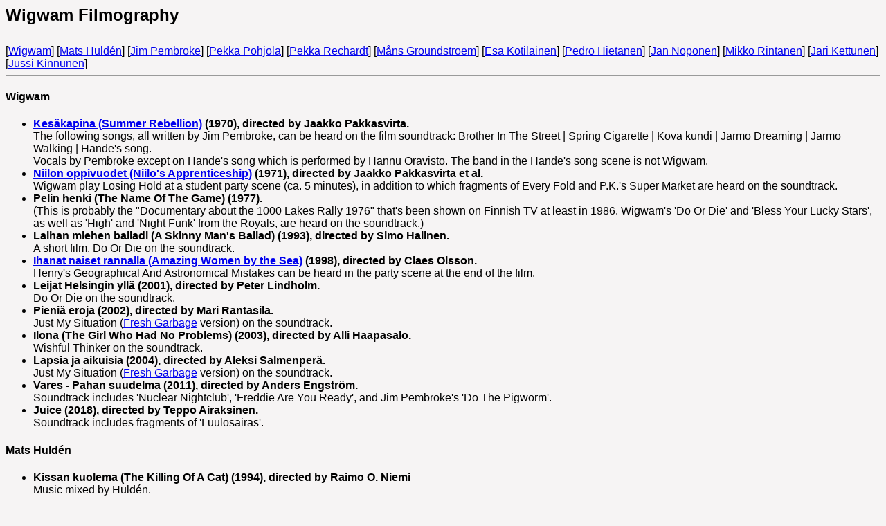

--- FILE ---
content_type: text/html
request_url: http://wigwam.fi/radiotvfilm/film.htm
body_size: 13908
content:
<html>
<head>
<title>Wigwam Filmography</title>
<meta http-equiv="Content-Type" content="text/html; charset=iso-8859-1">
</head>
<body bgcolor="#F6F4F4">
<font face="arial">
<h2>Wigwam Filmography</h2>
<hr size=1>
[<a href="#wigwam">Wigwam</a>] [<a href="#hulden">Mats Huldén</a>] [<a href="#pembroke">Jim Pembroke</a>] [<a 
href="#pohjola">Pekka Pohjola</a>] [<a href="#rechardt">Pekka Rechardt</a>] [<a href="#groundstroem">Måns Groundstroem</a>] 
[<a href="#kotilainen">Esa Kotilainen</a>] [<a href="#hietanen">Pedro Hietanen</a>] [<a href="#noponen">Jan Noponen</a>] 
[<a href="#rintanen">Mikko Rintanen</a>] [<a href="#kettunen">Jari Kettunen</a>] [<a href="#kinnunen">Jussi Kinnunen</a>]
<hr size=1>
<a name="wigwam"><h4>Wigwam</h4></a>
<ul>
<li><a href="http://uk.imdb.com/Title?0133893" target="_blank"><b>Kesäkapina (Summer Rebellion)</a> (1970), directed by 
Jaakko Pakkasvirta.</b><br>
The following songs, all written by Jim Pembroke, can be heard on the film soundtrack: Brother In The Street | Spring 
Cigarette | Kova kundi | Jarmo Dreaming | Jarmo Walking | Hande's song.<br>
Vocals by Pembroke except on Hande's song which is performed by Hannu Oravisto. The band in the Hande's song scene is not 
Wigwam.
<li><a href="http://www.imdb.com/title/tt0187353/?ref_=fn_al_tt_1" target="_blank"><b>Niilon oppivuodet (Niilo's 
Apprenticeship)</a> (1971), directed by Jaakko Pakkasvirta et al.</b><br>
Wigwam play Losing Hold at a student party scene (ca. 5 minutes), in addition to which fragments of Every Fold and P.K.'s 
Super Market are heard on the soundtrack.
<li><b>Pelin henki (The Name Of The Game) (1977).</b><br>
(This is probably the "Documentary about the 1000 Lakes Rally 1976" that's been shown on Finnish TV at least in 1986. 
Wigwam's 'Do Or Die' and 'Bless Your Lucky Stars', as well as 'High' and 'Night Funk' from the Royals, are heard on the 
soundtrack.)
<li><b>Laihan miehen balladi (A Skinny Man's Ballad) (1993), directed by Simo Halinen.</b><br>
A short film. Do Or Die on the soundtrack.
<li><a href="http://uk.imdb.com/title/tt0119351/" target="_blank"><b>Ihanat naiset rannalla (Amazing Women by the 
Sea)</a> (1998), directed by Claes Olsson.</b><br>
Henry's Geographical And Astronomical Mistakes can be heard in the party scene at the end of the film.
<li><b>Leijat Helsingin yllä (2001), directed by Peter Lindholm.</b><br>
Do Or Die on the soundtrack.
<li><b>Pieniä eroja (2002), directed by Mari Rantasila.</b><br>
Just My Situation (<a href="../discography/fresh_garbage.htm">Fresh Garbage</a> version) on the soundtrack.
<li><b>Ilona (The Girl Who Had No Problems) (2003), directed by Alli Haapasalo.</b><br>
Wishful Thinker on the soundtrack.
<li><b>Lapsia ja aikuisia (2004), directed by Aleksi Salmenperä.</b><br>
Just My Situation (<a href="../discography/fresh_garbage.htm">Fresh Garbage</a> version) on the soundtrack.
<li><b>Vares - Pahan suudelma (2011), directed by Anders Engström.</b><br>
Soundtrack includes 'Nuclear Nightclub', 'Freddie Are You Ready', and Jim Pembroke's 'Do The Pigworm'.
<li><b>Juice (2018), directed by Teppo Airaksinen.</b><br>
Soundtrack includes fragments of 'Luulosairas'.
</ul>
<a name="hulden"><h4>Mats Huldén</h4></a>
<ul>
<li><b>Kissan kuolema (The Killing Of A Cat) (1994), directed by Raimo O. Niemi</b><br>
Music mixed by Huldén.
<li><b>M.A. Numminen Turns Rabbit - The Universal Declaration Of The Rights Of The Rabbits (2000), directed by Claes 
Olsson</b><br>
A short film with song lyrics by Huldén.
</ul>
<a name="pembroke"><h4>Jim Pembroke</h4></a>
<ul>
<li><b>Sharp - Riki Sorsa (1981), produced by Crea Video Oy.</b><br>
A commercial featuring the following Pembroke-penned songs, arranged by Otto Donner and performed by Riki Sorsa: Can't Stand 
Dancing | Autograph | Reggae OK.
<li><a href="http://g.web.umkc.edu/gutenkog/gutenkog/Telephone.html" target="_blank"><b>Another Telephone Call / Resigned to Surrender (1986), produced and directed by Don DeHass.</b></a><br>
Music video. Camera, lighting, inserts, and editing by Gregory Gutenko. Shot in a studio on the top floor of the Kansas City Board of Education.
<li><b>Jim Pembroke: Little Gnome (1988), directed by Jouko Lehmuskallio.</b><br>
A short film / music video.
<li><b>Tehdään, tehdään! (Do It, Do It!) (1988), directed by Antti Peränne.</b><br>
A short animated film, produced by Taloudellinen Tiedotustoimisto. Lyrics and vocals on the soundtrack of the 
English-language version by Pembroke.
<li><b>Vielä tänään - taiteilijat luonnon puolesta (1990), directed by Jouko Lehmuskallio</b><br>
An obscure video release, Pembroke provides its finest moment singing Sunbeam And The Gnome, a translation of a popular 
Finnish tune Päivänsäde ja menninkäinen. (This sequence may be the same as 'Little Gnome', see above.)
</ul>
<a name="pohjola"><h4>Pekka Pohjola</h4></a>
<ul>
<li><b>Sampolakki (1978), directed by Jouko Mörsky.</b><br>
A short documentary with music by Pohjola.
<li><b>Haaste (The Challenge (1980), produced by Filmiryhmä Oy.</b><br>
A short documentary with music by Pohjola.
<li><b>Maitotila (1980), directed by Virke Lehtinen.</b><br>
A short documentary with music by Pohjola.
<li><b>Harmagedon (1986), directed by Juha Rosma.</b><br>
As a musician.
<li><b>Ameriikan raitti (Paradise America) (1990), directed by Lauri Törhönen.</b><br>
As a musician.
<li><b>Fanatic Answers (1996), directed by Markku Heikkinen.</b><br>
A short film. Music composed and engineered by Pohjola.
<li><b>Mike Oldfield: Exposed (2005)</b><br>
Double DVD from Oldfield's 1979 tour, featuring Pohjola on bass.
</ul>
<a name="rechardt"><h4>Pekka Rechardt</h4></a>
<ul>
<li><b>Prologi (Prologue) (1979), directed by Janne Kuusi.</b><br>
A short film with music by Rechardt.
<li><b>Apinan vuosi (In The Year Of The Ape) (1983), directed by Janne Kuusi.</b><br>
Music by Rechardt.
<li><b>Laulu (A Song) (1986), directed by Arto af Hällström & Janne Kuusi.</b><br>
A documentary. Rechardt as a performer.
<li><b>Tuliainen (The Gift) (1993), directed by Janne Kuusi.</b><br>
A short film with music by Rechardt.
</ul>
<a name="groundstroem"><h4>Måns Groundstroem</h4></a>
<ul>
<li><b>Ihmemies (Wonderman) (1979), directed by Antti Peippo.</b><br>
Music engineered by Groundstroem.
<li><b>Natalia (1979), directed by Matti Kassila.</b><br>
Music engineered by Groundstroem.
<li><b>Perhosen uni (A Butterfly's Dream) (1985), directed by Maunu Kurkvaara.</b><br>
Music engineered by Groundstroem.
<li><b>Kiljusen herrasväen uudet seikkailut (The New Adventures Of That Kiljunen Family) (1990), directed by Matti 
Kuortti.</b><br>
Music engineered by Groundstroem.
<li><b>Kuutamosonaatti 2: Kadunlakaisijat (Moonlight Sonata 2: Street Sweepers) (1991), directed by Olli Soinio.</b><br>
Music engineered & mixed by Groundstroem.
</ul>
<a name="kotilainen"><h4>Esa Kotilainen</h4></a>
<ul>
<li><b>Tiedon lähteillä (1975), directed by Hannu Peltomaa & Markus Viljanen.</b><br>
A short film with music by Kotilainen.
<li><b>Haukiukko (1982), directed by Erkki Seiro.</b><br>
A short nature documentary with music by Kotilainen.
<li><b>Muistoja Sinebrychoffin puistosta (Memories From Sinebrychoff Park) (1982), directed by Lasse Naukkarinen.</b><br>
A short documentary with music engineered and mixed by Kotilainen.
<li><b>Voitto (The Profit) (1983), produced by Scenaria Oy.</b><br>
A short film with music and sound effects by Kotilainen.
<li><b>Palava enkeli (Burning Angel) (1984), directed by Lauri Törhönen.</b><br>
Music engineered by Kotilainen.
<li><b>Taikapeli (The Magic Game) (1984), directed by Hannu Peltomaa.</b><br>
Music engineered and conducted by Kotilainen.
<li><b>Tehtävä Suomessa (A Mission In Finland) (1984), directed by Hannu Peltomaa.</b><br>
A short film with music by Kotilainen.
<li><b>Korsnäsin paita (Korsnäströjan) (1986), directed by Nea Pitkänen.</b><br>
A short film with music by Kotilainen.
<li><b>Riisuminen (The Undressing) (1986), directed by Lauri Törhönen.</b><br>
Music engineered and mixed by Kotilainen.
<li><b>Jäähyväiset presidentille (Farewell, Mr. President) (1987), directed by Matti Kassila.</b><br>
As a musician.
<li><b>Let's Dance! (1991), directed by Paul-Anders Simma.</b><br>
A short film with music by Kotilainen.
<li><b>Duoddara árbi (Legacy Of The Tundra / Tunturin testamentti) (1994), directed by Paul-Anders Simma.</b><br>
A documentary. Music, mixing and engineering by Kotilainen who also appears as a musician.
<li><b>Guovza (The Bear / Karhu) (1994), directed by Paul-Anders Simma.</b><br>
A short film with music by Kotilainen.
<li><b>Täyden palvelun talo (House Of Full Service) (1994), directed by Lasse Naukkarinen.</b><br>
A short documentary. Kotilainen as a musician.
<li><b>Väsi eatnamat (Earth Of Rage / Vihan maat) (1994), directed by Paul-Anders Simma.</b><br>
A short documentary with music by Kotilainen.
<li><b>Astan pojat (Asta's Sons) (1995), directed by Lasse Naukkarinen.</b><br>
A short documentary. Kotilainen as a musician.
<li><b>Beadnaga eallin (Dog's Life / Koiranelämää) (1996), directed by Paul-Anders Simma & Erling Söderström.</b><br>
A short documentary with music by Kotilainen.
<li><b>Sagojoga minister (The Minister Of State / Sagojogan ministeri) (1997), directed by Paul-Anders Simma.</b><br>
Music composed, arranged, engineered, mixed and partly played by Kotilainen.
<li><b>Oaivveskaldjut (Give Us Our Skeletons! / Antakaa meille luurankomme!) (1999), directed by Paul-Anders 
Simma.</b><br>
A short film. Kotilainen as a composer and musician.
</ul>
<a name="hietanen"><h4>Pedro Hietanen</h4></a>
<ul>
<li><b>Rikos ja rangaistus (Crime And Punishment) (1983), directed by Aki Kaurismäki.</b><br>
Music by Hietanen.
<li><b>Dirty Story - Likainen tarina (Dirty Story) (1984), directed by Jörn Donner.</b><br>
Music by Hietanen.
<li><b>-30° C aurinkoa etsimässä (-30 Grades) (1985), directed by Per-Olof Strandberg.</b><br>
Hietanen appears as the "accordionist".
<li><b>Bröderna Mozart (The Mozart Brothers) (Sweden, 1986), directed by Suzanne Osten.</b><br>
Hietanen plays the part of a "cleaner".
<li><b>V. Y. Vihdoinkin yhdessä (Together At Last) (1986), directed by Kari Kyrönseppä.</b><br>
Music by Hietanen who also appears as an actor and musician.
<li><b>Elämää Ruuhka-Suomessa (Life In The Congested Finland) (1988), produced by Jörn Donner Productions.</b><br>
A short nature film with music by Hietanen.
<li><b>Meiltähän tämä käy (We Are The Ones) (1988), directed by Lauri Törhönen.</b><br>
A short documentary with music by Hietanen.
<li><b>Muodonmuutos (Metamorphosis) (1988), directed by Lauri Törhönen.</b><br>
A short documentary with music by Hietanen.
<li><b>Onnen pesä (The Nest Of Happiness) (1988), produced by Jörn Donner Productions.</b><br>
A short nature film with music by Hietanen.
<li><b>Reagan Suomessa (Ronnie Reagan Was Here) (1988), directed by Jörn Donner.</b><br>
A short documentary with music by Hietanen.
<li><b>Ameriikan raitti (Paradise America) (1990), directed by Lauri Törhönen.</b><br>
Music by Hietanen who also appears as a musician.
<li><b>Libanonin kirje (A Lebanese Letter) (1991), directed by Lauri Törhönen.</b><br>
A short film with music by Hietanen.
<li><b>Liikkuvat taakse (1991), directed by Lauri Törhönen.</b><br>
A short film with music by Hietanen.
<li><b>M.A. Numminen Sings Wittgenstein (Wovon man nicht sprechen kann) (1993), directed by Claes Olsson.</b><br>
A short film featuring Hietanen as a pianist.
<li><b>M.A. Numminen Goes Tech-no (1995), directed by Claes Olsson.</b><br>
A short film with Hietanen as a performer/musician.
<li><b>Valio Emmental M.A. Numminen (1995), directed by Pietu Takala.</b><br>
A commercial film featuring Hietanen as an actor.
<li><b>The Disappearance of Finbar (England, 1996), directed by Sue Clayton.</b><br>
Featuring Hietanen & Pedro's Heavy Gentlemen.
<li><b>Fahrradfahren ist notwendig (Riding Bicycle Is Necessary / Polkupyörällä ajaminen on tarpeellista) (1999), directed by 
Sökö Kaukoranta.</b><br>
A short film with music and music production by Hietanen.
<li><b>Satumaa - Unto Monosen elämä ja tangot (The Fairyland) (1999), directed by Claes Olsson.</b><br>
As a performer.
<li><b>M.A. Numminen Turns Rabbit - The Universal Declaration Of The Rights Of The Rabbits (2000), directed by Claes 
Olsson.</b><br>
A short film with music by Hietanen who also plays the part of a "mom bunny".
</ul>
<a name="noponen"><h4>Jan Noponen</h4></a>
<ul>
<li><b>Apinan vuosi (In the Year Of The Ape) (1983), directed by Janne Kuusi.</b><br>
As a musician.
<li><b>Laulu (A Song) (1986), directed by Arto af Hällström & Janne Kuusi.</b><br>
A documentary. Noponen appears as a performer.
<li><b>Yösydän (In The Dead Of Night) (1992), directed by Heikki Kujanpää.</b><br>
A short film with music by Noponen.
</ul>
<a name="rintanen"><h4>Mikko Rintanen</h4></a>
<ul>
<li><b>Rajamaa (Borderland) (1989), directed by Kanerva Cederström & Riikka Tanner.</b><br>
A documentary. Rintanen one of the musicians.
</ul>
<a name="kettunen"><h4>Jari Kettunen</h4></a>
<ul>
<li><b>Kiljusen herrasväen uudet seikkailut (The New Adventures Of That Kiljunen Family) (1990), directed by Matti 
Kuortti.</b><br>
As a musician.
<li><b>Kymmenen riivinrautaa (2002), directed by Ere Kokkonen.</b><br>
As a musician.
</ul>
<a name="kinnunen"><h4>Jussi Kinnunen</h4></a>
<ul>
<li><b>Saimaa-ilmiö (The Saimaa Gesture) (1981), directed by Aki and Mika Kaurismäki.</b><br>
A documentary. Kinnunen one of the performers.
<li><b>Vaiennut kylä (The Quiet Village) (1997), directed by Kari Väänänen.</b><br>
As a musician.
<li><b>Satumaa (The Fairyland) (1999), directed by Claes Olsson.</b><br>
As a musician.
<li><b>Hassisen kone - 20 vuotta myöhemmin (2001), directed by Harri Anttila.</b><br>
A DVD release. Kinnunen one of the performers/musicians.
<li><b>Lasileuka (Glass Jaw) (2004), directed by Zaida Bergroth.</b><br>
A short film. Kinnunen as a musician.
</ul>
</font>
</body>
</html>
